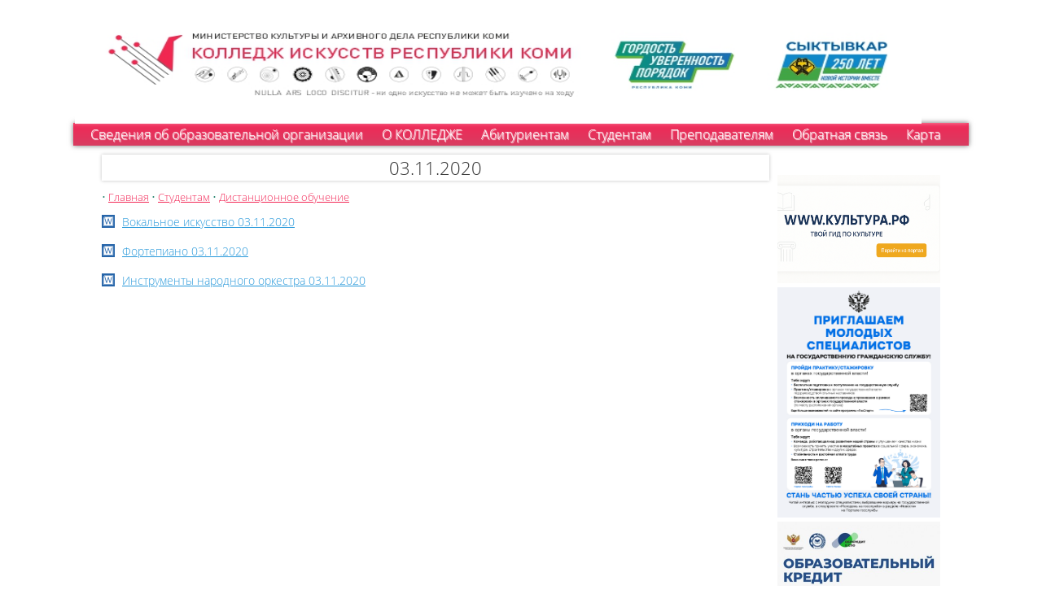

--- FILE ---
content_type: text/html; charset=utf-8
request_url: http://xn--h1aaebklm.xn--p1ai/22957.html
body_size: 19194
content:
<!DOCTYPE html>
<html class="html" lang="ru">
<head><title>Колледж искусств Республики Коми. 03.11.2020</title>
<meta name='yandex-verification' content='7a9c1742c24b6cc2' /><meta http-equiv="content-type" content="text/html; charset=utf-8">
<meta http-equiv="content-language" content="ru">
<meta http-equiv="X-UA-Compatible" content="IE=edge,chrome=1"/>
<meta name="generator" content="Logos5">
<link href="logos/templates/main.css" rel="stylesheet" type="text/css">
<link rel="shortcut icon" href="logos/templates/favicon.ico">
<script src="logos/templates/main.js"></script>
<meta 
	name="sputnik-verification" 
	content="ANOZ9O2rT1l18b9O"
/>
</head>
<body class="body twrap">
	<div id="ovl1" class="ovl1" onclick="b6off()" title="Закрыть"></div>
	<div class="phovl" id="phovl" s_tyle="display: table;">
		<div class="rwrap"></div>
		<div style="height:10px;" class="rwrap">
			<div class="cwrap">&ensp;</div>
			<div class="cwrap">
				<table class="ph2">
					<tr><td style="text-align:center">
						<img id="phimg" src="logos/templates/0.png">
						<div id="phtxt" class="ph3"></div>
						<div class="ph4" onclick="PhPrev()" title="Предыдущая"></div>
						<div class="ph5" onclick="PhNext()" title="Следующая"></div>
						<div class="ph6" onclick="byId('phovl').style.display='none'" title="Закрыть"></div>
						<div id="ph7" class="ph7" onclick="PhMax()" title="Увеличить"></div>
						<div id="phcnt" class="ph8"></div>
					</td></tr>
				</table>
			</div>
			<div class="cwrap">&ensp;</div></div>
		<div class="rwrap"></div>
	</div>
	<header class="rwrap header">
			<div class="cwrap">
<section>
<div class="grdt"><div class="grdr"><div class="grdc"><div class="block1"><table style="height: 164px; width: 1119px;" border="0">
<tbody>
<tr>
<td><a href="index.html"><img src="logos/db/29962.jpg" alt="" width="1040" height="144" /></a></td>
<td>
<p><strong>&nbsp;</strong></p>
</td>
</tr>
</tbody>
</table></div></div>
<div class="grdc" style="padding-left:2px;"><script async src="https://culturaltracking.ru/static/js/spxl.js?pixelId=14154" data-pixel-id="14154"></script>
</div>
<div class="grdc" style="padding-left:2px;"></div>
</div>
</div>
</section>			</div>
	</header>


	<nav class="rwrap top_menu">
		<ul>
			<li><a href="3218.html">Сведения об образовательной организации</a>
			<li><a href="22689.html">О КОЛЛЕДЖЕ</a>
			<li><a href="23.html">Абитуриентам</a>
			<li><a href="25.html">Студентам</a>
			<li><a href="27.html">Преподавателям</a>
			<li><a href="249.html">Обратная связь</a>
			<li><a href="3.html">Карта </a>
		</ul>
	</nav>
	<div class="rwrap content">
			<div class="cwrap zone0 w2"><h1>03.11.2020</h1>
	<div class="rwrap path"><div class="cwrap"> •&nbsp;<a href="index.html">Главная</a> •&nbsp;<a href="25.html">Студентам</a> •&nbsp;<a href="18361.html">Дистанционное обучение</a></div></div>
<section>
<div class="b_3">
<div class="doc_docx"><a href="logos/db/22960.docx" target="_blank">Вокальное искусство 03.11.2020</a></div>
</div><div class="b_3">
<div class="doc_docx"><a href="logos/db/22962.docx">Фортепиано 03.11.2020</a></div>
</div><div class="b_3">
<div class="doc_docx"><a href="logos/db/22964.docx" target="_blank">Инструменты народного оркестра 03.11.2020</a></div>
</div></section>
			</div>
		<div class="cwrap zone4"><section style="margin:25px 0px 0px 0px;">
<h2>         </h2>
<div class="block1"><p><a href="https://www.culture.ru"><img src="logos/db/30114.png" alt="" width="200" /></a></p></div><div class="block1"><p><a href="logos/db/30062.jpg"><img src="logos/db/30062.jpg" alt="" width="200" /></a></p></div><div class="block1"><p><a href="29761.html" target="_blank"><img src="logos/db/29760.jpg" alt="" width="200" /></a></p></div><div class="block1"><p><a href="https://may9.ru/" target="_blank"><img src="logos/db/28973.jpg" alt="" /></a></p>
<p>&nbsp;</p></div><div class="block1"><p><img style="display: block; margin-left: auto; margin-right: auto;" src="logos/db/29170.png" alt="" width="194" height="66" /></p>
<p>&nbsp;</p></div><div class="block1"></div><div class="block1"><p><a href="28593.html" target="_blank"><img src="logos/db/28598.png" alt="" width="199" height="87" /></a></p></div><div class="block1"><table style="height: 100px; width: 293px;" border="0">
<tbody>
<tr>
<td><a href="9504.html" target="_blank"><img src="logos/db/21532.png" alt="" /></a></td>
</tr>
<tr>
<td><a href="https://vk.com/albums-447328" target="_blank"><img src="logos/db/21533.png" alt="" /></a></td>
</tr>
<tr>
<td><a href="1101.html" target="_blank"><img src="logos/db/21534.png" alt="" /></a></td>
</tr>
<tr>
<td>
<p><a href="1388.html" target="_blank"><img src="logos/db/21536.png" alt="" /></a></p>
<p><a href="5900.html" target="_blank"><img src="logos/db/26015.jpg" alt="" /></a></p>
</td>
</tr>
<tr>
<td><a href="1597.html"><img src="logos/db/21537.png" alt="" /></a></td>
</tr>
<tr>
<td><a href="http://anketa.rkomi.ru/pages/gosudarstvennoe_professionalnoe_obrazovatelnoe_uchrezhdenie_respubliki_komi_kolledzh_iskusstv_respubliki_komi" target="_blank"><img src="logos/db/24621.jpg" alt="" width="200" height="60" /></a></td>
</tr>
</tbody>
</table></div><div class="block1"><h2 style="text-align: center;">&nbsp;<strong><a href="26033.html" target="_blank">Противодействие </a></strong></h2>
<h2 style="text-align: center;"><strong><a href="26033.html" target="_blank">коррупции</a></strong></h2></div><div class="block1"><p>&nbsp;</p>
<p><img style="display: block; margin-left: auto; margin-right: auto;" src="logos/db/27460.jpg" alt="" width="210" />&nbsp;<a href="https://bus.gov.ru/qrcode/rate/243611"><img style="display: block; margin-left: auto; margin-right: auto;" src="logos/db/27459.jpg" alt="" width="210" /></a></p></div><div class="block1"><p><a href="https://ds-rubikon.ru" target="_blank"><img src="logos/db/21575.jpg" alt="" width="210" /></a></p></div><div class="block1"><p><a href="logos/db/24521.jpg" target="_blank"><img src="logos/db/24520.jpg" alt="" width="210" height="298" /></a></p></div><script src='https://pos.gosuslugi.ru/bin/script.min.js'></script>

<style>

#js-show-iframe-wrapper{position:relative;display:flex;align-items:center;justify-content:center;width:100%;min-width:215px;max-width:100%;background:linear-gradient(138.4deg,#38bafe 26.49%,#2d73bc 79.45%);color:#fff;cursor:pointer}#js-show-iframe-wrapper .pos-banner-fluid *{box-sizing:border-box}#js-show-iframe-wrapper .pos-banner-fluid .pos-banner-btn_2{display:block;width:240px;min-height:56px;font-size:18px;line-height:24px;cursor:pointer;background:#0d4cd3;color:#fff;border:none;border-radius:8px;outline:0}#js-show-iframe-wrapper .pos-banner-fluid .pos-banner-btn_2:hover{background:#1d5deb}#js-show-iframe-wrapper .pos-banner-fluid .pos-banner-btn_2:focus{background:#2a63ad}#js-show-iframe-wrapper .pos-banner-fluid .pos-banner-btn_2:active{background:#2a63ad}@-webkit-keyframes fadeInFromNone{0%{display:none;opacity:0}1%{display:block;opacity:0}100%{display:block;opacity:1}}@keyframes fadeInFromNone{0%{display:none;opacity:0}1%{display:block;opacity:0}100%{display:block;opacity:1}}@font-face{font-family:LatoWebLight;src:url(https://pos.gosuslugi.ru/bin/fonts/Lato/fonts/Lato-Light.woff2) format("woff2"),url(https://pos.gosuslugi.ru/bin/fonts/Lato/fonts/Lato-Light.woff) format("woff"),url(https://pos.gosuslugi.ru/bin/fonts/Lato/fonts/Lato-Light.ttf) format("truetype");font-style:normal;font-weight:400}@font-face{font-family:LatoWeb;src:url(https://pos.gosuslugi.ru/bin/fonts/Lato/fonts/Lato-Regular.woff2) format("woff2"),url(https://pos.gosuslugi.ru/bin/fonts/Lato/fonts/Lato-Regular.woff) format("woff"),url(https://pos.gosuslugi.ru/bin/fonts/Lato/fonts/Lato-Regular.ttf) format("truetype");font-style:normal;font-weight:400}@font-face{font-family:LatoWebBold;src:url(https://pos.gosuslugi.ru/bin/fonts/Lato/fonts/Lato-Bold.woff2) format("woff2"),url(https://pos.gosuslugi.ru/bin/fonts/Lato/fonts/Lato-Bold.woff) format("woff"),url(https://pos.gosuslugi.ru/bin/fonts/Lato/fonts/Lato-Bold.ttf) format("truetype");font-style:normal;font-weight:400}@font-face{font-family:RobotoWebLight;src:url(https://pos.gosuslugi.ru/bin/fonts/Roboto/Roboto-Light.woff2) format("woff2"),url(https://pos.gosuslugi.ru/bin/fonts/Roboto/Roboto-Light.woff) format("woff"),url(https://pos.gosuslugi.ru/bin/fonts/Roboto/Roboto-Light.ttf) format("truetype");font-style:normal;font-weight:400}@font-face{font-family:RobotoWebRegular;src:url(https://pos.gosuslugi.ru/bin/fonts/Roboto/Roboto-Regular.woff2) format("woff2"),url(https://pos.gosuslugi.ru/bin/fonts/Roboto/Roboto-Regular.woff) format("woff"),url(https://pos.gosuslugi.ru/bin/fonts/Roboto/Roboto-Regular.ttf) format("truetype");font-style:normal;font-weight:400}@font-face{font-family:RobotoWebBold;src:url(https://pos.gosuslugi.ru/bin/fonts/Roboto/Roboto-Bold.woff2) format("woff2"),url(https://pos.gosuslugi.ru/bin/fonts/Roboto/Roboto-Bold.woff) format("woff"),url(https://pos.gosuslugi.ru/bin/fonts/Roboto/Roboto-Bold.ttf) format("truetype");font-style:normal;font-weight:400}@font-face{font-family:ScadaWebRegular;src:url(https://pos.gosuslugi.ru/bin/fonts/Scada/Scada-Regular.woff2) format("woff2"),url(https://pos.gosuslugi.ru/bin/fonts/Scada/Scada-Regular.woff) format("woff"),url(https://pos.gosuslugi.ru/bin/fonts/Scada/Scada-Regular.ttf) format("truetype");font-style:normal;font-weight:400}@font-face{font-family:ScadaWebBold;src:url(https://pos.gosuslugi.ru/bin/fonts/Scada/Scada-Bold.woff2) format("woff2"),url(https://pos.gosuslugi.ru/bin/fonts/Scada/Scada-Bold.woff) format("woff"),url(https://pos.gosuslugi.ru/bin/fonts/Scada/Scada-Bold.ttf) format("truetype");font-style:normal;font-weight:400}

</style>

 

<style>

#js-show-iframe-wrapper .bf-1{position:relative;display:grid;grid-template-columns:var(--pos-banner-fluid-1__grid-template-columns);grid-template-rows:var(--pos-banner-fluid-1__grid-template-rows);width:100%;max-width:1060px;font-family:LatoWeb,sans-serif;box-sizing:border-box}#js-show-iframe-wrapper .bf-1__decor{grid-column:var(--pos-banner-fluid-1__decor-grid-column);grid-row:var(--pos-banner-fluid-1__decor-grid-row);padding:var(--pos-banner-fluid-1__decor-padding);background:url(https://pos.gosuslugi.ru/bin/banner-fluid/1/banner-fluid-bg-1.svg) var(--pos-banner-fluid-1__decor-bg-position) no-repeat;background-size:var(--pos-banner-fluid-1__decor-bg-size)}#js-show-iframe-wrapper .bf-1__logo-wrap{display:flex;flex-direction:column;align-items:flex-end}#js-show-iframe-wrapper .bf-1__logo{width:128px}#js-show-iframe-wrapper .bf-1__slogan{font-family:LatoWebBold,sans-serif;font-size:var(--pos-banner-fluid-1__slogan-font-size);line-height:var(--pos-banner-fluid-1__slogan-line-height);color:#fff}#js-show-iframe-wrapper .bf-1__content{padding:var(--pos-banner-fluid-1__content-padding)}#js-show-iframe-wrapper .bf-1__description{display:flex;flex-direction:column;margin-bottom:24px}#js-show-iframe-wrapper .bf-1__text{margin-bottom:12px;font-size:24px;line-height:32px;font-family:LatoWebBold,sans-serif;color:#fff}#js-show-iframe-wrapper .bf-1__text_small{margin-bottom:0;font-size:16px;line-height:24px;font-family:LatoWeb,sans-serif}#js-show-iframe-wrapper .bf-1__btn-wrap{display:flex;align-items:center;justify-content:center}

</style >

<div id='js-show-iframe-wrapper'>

  <div class='pos-banner-fluid bf-1'>

 

    <div class='bf-1__decor'>

      <div class='bf-1__logo-wrap'>

        <img

          class='bf-1__logo'

          src='https://pos.gosuslugi.ru/bin/banner-fluid/gosuslugi-logo.svg'

          alt='Госуслуги'

        />

        <div class='bf-1__slogan'>Решаем вместе</div >

      </div >

    </div >

    <div class='bf-1__content'>

 

      <div class='bf-1__description'>

          <span class='bf-1__text'>

            Не убран снег, яма на дороге, не горит фонарь?

          </span >

        <span class='bf-1__text bf-1__text_small'>

            Столкнулись с проблемой&nbsp;— сообщите о ней!

          </span >

      </div >

 

      <div class='bf-1__btn-wrap'>

        <!-- pos-banner-btn_2 не удалять; другие классы не добавлять -->

        <button

          class='pos-banner-btn_2'

          type='button'

        >Сообщить о проблеме

        </button >

      </div >

 

    </div >

 

  </div >

</div >

<script>

(function(){

  "use strict";

function ownKeys(e,t){var o=Object.keys(e);if(Object.getOwnPropertySymbols){var n=Object.getOwnPropertySymbols(e);if(t)n=n.filter(function(t){return Object.getOwnPropertyDescriptor(e,t).enumerable});o.push.apply(o,n)}return o}function _objectSpread(e){for(var t=1;t<arguments.length;t++){var o=null!=arguments[t]?arguments[t]:{};if(t%2)ownKeys(Object(o),true).forEach(function(t){_defineProperty(e,t,o[t])});else if(Object.getOwnPropertyDescriptors)Object.defineProperties(e,Object.getOwnPropertyDescriptors(o));else ownKeys(Object(o)).forEach(function(t){Object.defineProperty(e,t,Object.getOwnPropertyDescriptor(o,t))})}return e}function _defineProperty(e,t,o){if(t in e)Object.defineProperty(e,t,{value:o,enumerable:true,configurable:true,writable:true});else e[t]=o;return e}var POS_PREFIX_1="--pos-banner-fluid-1__",posOptionsInitial={"grid-template-columns":"100%","grid-template-rows":"310px auto","decor-grid-column":"initial","decor-grid-row":"initial","decor-padding":"30px 30px 0 30px","decor-bg-position":"center calc(100% - 10px)","decor-bg-size":"75% 75%","content-padding":"0 30px 30px 30px","slogan-font-size":"24px","slogan-line-height":"32px"},setStyles=function(e,t){Object.keys(e).forEach(function(o){t.style.setProperty(POS_PREFIX_1+o,e[o])})},removeStyles=function(e,t){Object.keys(e).forEach(function(e){t.style.removeProperty(POS_PREFIX_1+e)})};function changePosBannerOnResize(){var e=document.documentElement,t=_objectSpread({},posOptionsInitial),o=document.getElementById("js-show-iframe-wrapper"),n=o?o.offsetWidth:document.body.offsetWidth;if(n>500)t["grid-template-columns"]="min-content 1fr",t["grid-template-rows"]="100%",t["decor-grid-column"]="2",t["decor-grid-row"]="1",t["decor-padding"]="30px 30px 30px 0",t["decor-bg-position"]="calc(30% - 10px) calc(72% - 2px)",t["decor-bg-size"]="calc(23% + 150px)",t["content-padding"]="30px";if(n>800)t["decor-bg-position"]="calc(38% - 50px) calc(6% - 0px)",t["decor-bg-size"]="420px",t["slogan-font-size"]="32px",t["slogan-line-height"]="40px";if(n>1020)t["decor-bg-position"]="calc(30% - 28px) calc(0% - 40px)",t["decor-bg-size"]="620px";setStyles(t,e)}changePosBannerOnResize(),window.addEventListener("resize",changePosBannerOnResize),window.onunload=function(){var e=document.documentElement;window.removeEventListener("resize",changePosBannerOnResize),removeStyles(posOptionsInitial,e)};

})()

 

</script>

<script>Widget("https://pos.gosuslugi.ru/form", 220859)</script><div class="block1"><table style="height: 84px; width: 132px;" border="0">
<tbody>
<tr>
<td><a href="http://minobr.rkomi.ru" target="_blank"><img style="vertical-align: middle;" src="logos/db/22733.png" alt="" width="210" /></a></td>
</tr>
<tr>
<td><a href="https://mincult.rkomi.ru" target="_blank"><img style="vertical-align: middle;" src="logos/db/22734.png" alt="" width="210" /></a></td>
</tr>
<tr>
<td>&nbsp;</td>
</tr>
<tr>
<td>&nbsp;<a href="https://www.bus.gov.ru/" target="_blank"><img style="vertical-align: middle;" src="logos/db/22769.png" alt="" width="210" /></a></td>
</tr>
<tr>
<td>&nbsp;<a href="http://school-collection.edu.ru" target="_blank"><img style="vertical-align: middle;" src="logos/db/22738.png" alt="" width="210" /></a></td>
</tr>
</tbody>
</table></div><div class="block1"><table border="0">
<tbody>
<tr>
<td><a href="http://www.edu.ru" target="_blank"><img src="logos/db/22727.png" alt="" width="200" /></a></td>
</tr>
<tr>
<td>&nbsp;<a href="http://fcior.edu.ru" target="_blank"><img src="logos/db/22726.png" alt="" width="200" /></a></td>
</tr>
<tr>
<td>&nbsp;<a href="http://window.edu.ru" target="_blank"><img src="logos/db/22728.png" alt="" width="200" /></a></td>
</tr>
<tr>
<td>&nbsp;<a href="https://edu.gov.ru" target="_blank"><img src="logos/db/22731.png" alt="" width="200" /></a></td>
</tr>
<tr>
<td>&nbsp;<a href="https://www.gosuslugi.ru" target="_blank"><img src="logos/db/22737.png" alt="" width="198" height="61" /></a></td>
</tr>
<tr>
<td>&nbsp;<a href="https://podrostok.edu.yar.ru/" target="_blank"><img src="logos/db/22729.png" alt="" width="200" /></a></td>
</tr>
<tr>
<td>&nbsp;<a href="https://covid19.rosminzdrav.ru/" target="_blank"><img src="logos/db/22736.png" alt="" width="200" /></a></td>
</tr>
</tbody>
</table>
<p>&nbsp;</p>
<p>&nbsp;</p></div><div class="block1"><p><a href="https://www.gto.ru/" target="_blank"><img src="logos/db/27940.png" alt="" width="200" /></a></p></div><div class="block1"><p style="text-align: center;"><a href="24160.html" target="_blank"><img src="logos/db/24170.jpg" alt="" width="200" height="143" /></a></p></div><br><br>
<center>
<script type="text/javascript" src="//vk.com/js/api/openapi.js?115"></script>

<!-- VK Widget -->
<div id="vk_groups"></div>
<script type="text/javascript">
VK.Widgets.Group("vk_groups", {mode: 0, width: "225", height: "400", color1: 'FFFFFF', color2: '2B587A', color3: '5B7FA6'}, 447328);
</script></center></section>
		</div>
	</div>
		<div class="rwrap zone5">
		<div class="cwrap"><section>
<script type="text/javascript">
       (function(d, t, p) {
           var j = d.createElement(t); j.async = true; j.type = "text/javascript";
           j.src = ("https:" == p ? "https:" : "http:") + "//stat.sputnik.ru/cnt.js";
           var s = d.getElementsByTagName(t)[0]; s.parentNode.insertBefore(j, s);
       })(document, "script", document.location.protocol);
    </script><span id="sputnik-informer"></span></section>
		</div>
	</div>
	<footer class="rwrap footer">
		<div class="cwrap" style="color: #fff">© 2015-2020  Государственное профессиональное образовательное учреждение Республики Коми «Колледж искусств Республики Коми» &nbsp;&nbsp;&nbsp;&nbsp;&nbsp;&nbsp;&nbsp;&nbsp;&nbsp;&nbsp;&nbsp;&nbsp;&nbsp;&nbsp;&nbsp;&nbsp;&nbsp;&nbsp;&nbsp;&nbsp;&nbsp;&nbsp;&nbsp;Сделано в веб-студии  <a href="http://a3but.ru">"АТРИБУТ"</a><br> 
		e-mail: <a href="mailto:arskomi@gmail.com">arskomi@gmail.com</a>, контактный телефон:. +7(8212) 240-215, факс:. +7(8212) 24-12-95, 24-37-19, адрес: 167000 Республика Коми, г. Сыктывкар, ул. Ленина, 51 </div>
	</footer>
</body></html>


--- FILE ---
content_type: text/css
request_url: http://xn--h1aaebklm.xn--p1ai/logos/templates/main.css
body_size: 13413
content:
/*
@font-face {
    font-family: "OpenSans-Regular";
    font-style: normal;
    font-weight: normal;
    src: url("fonts/OpenSans-Regular.ttf") format("truetype"), url("fonts/OpenSans-Regular.eot") format("embedded-opentype");
}
@font-face {
    font-family: "OpenSans-Regular";
    font-style: italic;
    font-weight: normal;
    src: url("fonts/OpenSans-Italic.ttf") format("truetype"), url("fonts/OpenSans-Italic.eot") format("embedded-opentype");
}
*/
@font-face {
    font-family: "OpenSans-Light";
    font-style: normal;
    font-weight: normal;
    src: url("fonts/OpenSans-Light.ttf") format("truetype"), url("fonts/OpenSans-Light.eot") format("embedded-opentype");
}
@font-face {
    font-family: "OpenSans-Light";
    font-style: italic;
    font-weight: normal;
    src: url("fonts/OpenSans-LightItalic.ttf") format("truetype"), url("fonts/OpenSans-LightItalic.eot") format("embedded-opentype");
}

/*
@font-face {
    font-family: "OpenSans-Semibold";
    font-style: normal;
    font-weight: normal;
    src: url("fonts/OpenSans-Semibold.ttf") format("truetype"), url("fonts/OpenSans-Semibold.eot") format("embedded-opentype");
}
@font-face {
    font-family: "OpenSans-Semibold";
    font-style: italic;
    font-weight: normal;
    src: url("fonts/OpenSans-SemiboldItalic.ttf") format("truetype"), url("fonts/OpenSans-SemiboldItalic.eot") format("embedded-opentype");
}
*/

*	{
	margin: 0px;
	padding: 0px;
}

html.html	{
    background-color: #fff;
	height: 100%;
	overflow-y: scroll;
}

body	{
	color: #333;
	font-family: OpenSans-Light,Tahoma,Arial,Verdana;
	font-size: 14px;	
    line-height: 1.5;
}

body.body	{
	height: 100%;
    width:100%;
}

div, img, header, nav, footer, td	{
	position:relative;
}

a {
    color: #2798da;
}
a:hover {
    color: #f22756;
}
a:visited {
    color: #20806b;
}

.path	{
	color:#20806b;
}
.path	.cwrap	{
	font-size: 13px;	
    margin:0px 0px 5px 0px;
}
.path a	{
	color: #f22756;
    text-decoration: underline; italic;
	font-weight: lighter
}
.path a:hover	{
	color: #2798da;
	transition: color 750ms ease-out
}

h1	{
    display:block;
    background-color: #fff;
	box-shadow: 0 0 4px rgba(0, 0, 0, 0.25);
	font-size: 22px;	
    font-weight: normal;
	text-align: center;
	color: #333;
	padding:5px 20px;
    margin-bottom:10px;
    line-height: 1;
}

h2	{
	font-size: 20px;	
    font-weight: normal;
	color: #333;
}

h3	{
	font-size: 16px;
    font-weight: normal;
	color: #333;
}
img {border:0px;}
.twrap	{
    display:table;
    margin:0 auto;
	
}

.rwrap	{
    display:table-row;
    white-space:nowrap;
	text-align: center;
}

.cwrap	{
    display:inline-block;
    vertical-align:text-top;
    white-space:normal;
	text-align: left;
	
}
.ovl1 {
    position: fixed;
    top: 0px;
    left: 0px;
    bottom: 0px;
    right: 0px;
    background-color: rgba(0,0,0,0.65);
    z-index: 509998;
	display:none;
	cursor:pointer;
}
.ovl1 img {
	position: absolute;
    margin: auto;
    top: 0;
    left: 0;
    right: 0;
    bottom: 0;
	border:5px solid #fff;
    border-radius: 5px;
}
img.shadow {
	box-shadow: 0 0 4px rgba(0, 0, 0, 0.25);
}

.header {
    height: 150px;
}
.header .cwrap {
	width:1100px;
	height:150px;
    margin: 0px 5px;
	-padding-left:470px;
	-background:url('2.jpg') no-repeat scroll left top #fff;
    box-shadow: 0 0 6px rgba(255, 255, 255, 0.55);
}
/*
.header .logo {
    display:block;
	position: absolute;
    top: 0px;
    left: 0px;
    height: 140px;
	width: 75px;
}
*/
.rwrap.zone2	{
	height:400px;
}
.zone3	{
	width:270px;
	padding:10px 10px 10px 0px;
}

.rwrap.content	{
	height:100%;
}
.zone0	{
	padding:10px 0px;
	height: auto; /*???*/
}
.zone0.w1	{
	width: 1100px;
}
.zone0.w2	{
	width: 820px;
}
.zone0.w3	{
	width: 610px;
}

.zone0 .color	{
	padding:10px;
	background-color: #fff;
	box-shadow: 0 0 4px rgba(0, 0, 0, 0.25);
}

.zone4	{
	width:200px;
	padding:10px 0px 10px 10px;
}

.rwrap.zone5	{
	height:1px;
}

.footer	{
	height:30px;
	font-size:12px;
	color:#fff;
}
.footer	.cwrap	{
	border-top:1px solid silver;
    background-image: linear-gradient(to bottom, #f22756 0%, #d83d61 100%);
    box-shadow: 0 0 6px rgba(0, 0, 0, 0.55);
	width: 1100px;
	margin: 10px 5px 0px 5px;
	padding: 5px 10px;
}

.top_menu	{
	height: 25px;
	-background-color: #222;
	-box-shadow: 0 0 6px rgba(0, 0, 0, 0.55);
	text-align: center;
}

.top_menu ul	{
	width:1080px;
	margin: 0 5px;
	text-align: left;
    display:inline-block;
    white-space:nowrap;
	box-shadow: 0 0 6px rgba(0, 0, 0, 0.55);
    background-image: linear-gradient(to bottom, #f22756 0%, #d83d61 100%);
    padding: 0px 10px;	
}
.top_menu li	{
    display:inline-block;
    vertical-align:middle;
}
.top_menu a	{
    display:inline-block;
    padding: 2px 11px;	
	font-size:16px;
	color:#fff;
    text-decoration: none;
	margin-right:1px;
	transition: all 750ms ease-out;
	text-shadow: 1px 1px 1px #fff;
}
.top_menu a:hover, .top_menu a.sel	{
    background-image: linear-gradient(to bottom, #D6D6E4 0%, #AEAFB1 100%);
	color:#292926;/*#1c150c;*/
	transition: all 750ms ease-out;
}

.left_menu  {
    margin-top: 40px;
    margin-bottom: 30px;
}
.left_menu ul	{
	margin-left: 25px;
    font-size: 16px;
    line-height: 20px;
    list-style-image: url("ico_bul1.png");
	list-style-position:outside;


    -display:block;
	-background-color: #fff;
	-box-shadow: 0 0 4px rgba(0, 0, 0, 0.25);
	-padding:10px;
	-padding:10px 10px 25px 10px;
}
/*
.left_menu li	{
    display:block;
}
*/
.left_menu a	{
    text-decoration: none;
	-transition: all 750ms ease-out;
/*
    display:block;
    margin-top: 1px;
	font-size:18px;
	color:#333;
    white-space:nowrap;
	padding:0px 10px;
*/
}

/*
.left_menu a.sel	{
	background-color:darkred;
	color:#eee;
}
.left_menu a:hover	{
	background-color:darkslategrey;
	transition: color 750ms ease-out;
	transition: background-color 1000ms ease-out;
	color:#eee;
}
*/
.left_menu a.sel li	{
    list-style-image: url("ico_bul2.png");
}
.left_menu a:hover li	{
    list-style-image: url("ico_bul3.png");
	color:lightcoral;
}
/*
.submenu  {
    margin-bottom: 10px;
}
.submenu ul	{
    display:block;
	text-align: left;
}

.submenu li	{
    display:inline-block;
}

.submenu a	{
    display:inline-block;
    margin: 0px 10px 5px 0px;
	padding: 0px 10px;
	box-shadow: 0 0 4px rgba(0, 0, 0, 0.25);
	background-color: #fff;
	color:#333;
    text-decoration: none;
    white-space:nowrap;
	transition: color 750ms ease-out;
}
.submenu a.sel	{
	background-color:darkred;
	color:#eee;
}
.submenu a:hover	{
	background-color:darkslategrey;
	transition: color 750ms ease-out;
	transition: background-color 1000ms ease-out;
	color:#eee;
}
*/

.grdt	{
    display:table;
}

.grdr	{
    display:table-row;
}

.grdc	{
    display:table-cell;
}
.pglist ul {
	margin-left: 25px;
    font-size: 16px;
    line-height: 16px;
    list-style-image: url("ico_tree_0.png");
	list-style-position:outside;
}
.pglist li {
    margin-bottom: 7px;
}
.pglist li.icon1 {
    list-style-image: url("ico_tree_1.png");
}
.pglist li a.sel {
    color: red;
}

.pglist li.marked {
    display:block;
    list-style-image: none;
    margin-bottom: 7px;
	text-align: center;
}

.b5	{
    margin-bottom: 10px;
}
.b5t	{
    display:table;
	width:100%;
}
.b5r	{
    display:table-row;
}
.b5c1	{
    display:table-cell;
	width:150px;
	-border:1px solid silver;
	text-align:center;
	padding:0px 20px 5px 0px;
    vertical-align:top;
}
.b5c1 img	{
	box-shadow: 2px 2px 6px rgba(0, 0, 0, 0.55);
	border: 1px solid #fff;
}
.b5c2	{
    display:table-cell;
    vertical-align:top;
}
.b5pretit	{
	border-bottom:1px solid silver;
	color:gray;
	font-size:12px;
	-text-align:right;
	font-style:italic;
}
.b5h3	{
	margin:5px 0px 10px 0px;
	font-weight:bold;
	line-height: 1.1;
}

.b6sim	{
	float:left;
    margin: 0px 20px 5px 0px;
	border: 1px solid #fff;
	box-shadow: 2px 2px 6px rgba(0, 0, 0, 0.55);
	z-index:10;
}

.doc_delete,.doc_site,.doc_folder,.doc_avi,.doc_html,.doc_pdf,.doc_doc,.doc_docx,.doc_xls,.doc_ppt,.doc_zip,.doc_txt,.doc_jpg,.doc_mp3	{ background-position: left  2px; background-repeat: no-repeat; display: block; margin: 5px 0; padding: 0 0 10px 25px; text-decoration: none; }
.doc_html,.doc_htm	{ background-image: url("ico_htm.png"); }
.doc_pdf	{ background-image: url("ico_pdf.png"); }
.doc_doc,.doc_docx	{ background-image: url("ico_doc.png"); }
.doc_xls	{ background-image: url("ico_xls.png"); }
.doc_ppt	{ background-image: url("ico_ppt.png"); }
.doc_zip	{ background-image: url("ico_zip.png"); }
.doc_txt	{ background-image: url("ico_txt.png"); }
.doc_jpg	{ background-image: url("ico_jpg.png"); }
.doc_mp3	{ background-image: url("ico_mp3.png"); }
.doc_folder	{ background-image: url("ico_folder.png"); }
.doc_site	{ background-image: url("ico_site.png"); }
.doc_delete	{ background-image: url("ico_del.png"); }
.doc_avi	{ background-image: url("ico_avi.png"); }

.tar {
	text-align: right;
}
.fsi {
	font-style:italic;
}

.cp {
	cursor: pointer;
}

.b9 {
	-border-radius:15px;
	-border:15px solid #fff;
	box-shadow: 2px 2px 4px rgba(0, 0, 0, 0.25);
	width:1100px;
	height:400px;
	overflow:hidden;
}
.b9sl {
	transition: all 750ms ease-out;
	left:0px;
	top:0px;
	width:0px;
    white-space:nowrap;
	background-color:#ffffff;
}

.b9slxx {
	transition: opacity 750ms ease-out;
	position:absolute;
	left:0px;
	top:0px;
}

.b9slx {
	display:inline-table;
	width:1100px;
	height:400px;
	margin-right:5px;
	background: url("b9bg.png") no-repeat scroll top right white;
}
.b9r1	{
	display:table-row;
	height:100%;
}

.b9r2	{
	display:table-row;
	color:#ffffff;
	background-color:rgba(0, 0, 0, 0.75);
	-padding:10px 20px;
	height:0px;
	font-size:18px;
	font-weight:normal;
}
.b9c2	{
	overflow:hidden;
	white-space:nowrap;
	padding:0px 20px 5px 20px;
	width:1060px;
}

.b9r3	{
	display:table-row;
	color:#ffffff;
	background-color:rgba(0, 0, 0, 0.50);
	height:15px;
	padding:10px 20px;
}
.b9c3	{
	transition: all 750ms ease-out;
	overflow:hidden;
	-white-space:nowrap;
	padding:0px 20px;
	height:0px;
	width:1060px;
}
a:hover .b9c3	{
	height:100px;
}

.b10	{
	border:1px solid silver;
	margin:0px auto;
}
.b10 td	{
	border:1px solid silver;
	text-align: center;
    vertical-align:middle;
	width:25px;
	height:25px;
	cursor:default;
}
.b10sel	{
	background-color:#C9CDE8;
}
.b10sel a	{
	color:white;
}
.b10sel span	{
    display: none
}
.b10sel:hover span	{
    border: #c0c0c0 1px dotted;
    display: block;
    padding: 5px;
    z-index: 100;
    position: absolute;
    left: -10px;
    top: 22px;
	font-size:11px;
	text-align:left;
    width: 250px;
	background-color:#EAEAEB;
}

.s3	{
	box-shadow: 2px 2px 4px rgba(0, 0, 0, 0.25);
	padding:10px;
	text-align: center;
}

.s3 span	{
    display: inline-block;
	margin:5px;
	cursor:pointer;
    position: relative;
}
.s3 img	{
	box-shadow: 1px 1px 4px rgba(0, 0, 0, 0.25);
}

.s3 span span	{
    display: none;
}
.s3 span:hover span	{
    border: #c0c0c0 1px dotted;
    display: block;
    padding: 5px;
    z-index: 100;
    position: absolute;
    left: -10px;
    top: 75px;
	font-size:11px;
	text-align:left;
    width: 250px;
	background-color:#EAEAEB;
}

.phovl {
    background-color: rgba(0,0,0,0.65);
    bottom: 0px;
	display:none;
	height:100%;
    left: 0px;
    margin:0;
    position: fixed;
    right: 0px;
    top: 0px;
    width:100%;
    z-index: 509999;
}
.ph2 {
	border-radius:7px;
	border:2px solid #fff;
	box-shadow: 2px 2px 4px rgba(255, 255, 255, 0.50);
    width:50px;
}
.ph3 {
	color: #fff;
	text-align:center;
	white-space: normal;
}
.ph4 {
	cursor:pointer;
	position:absolute;
	bottom:0px;
	left:0px;
	top:20px;
	right:50%;
}
.ph4:hover {
	background: url('phprev.png') no-repeat scroll center left transparent;
}
.ph5 {
	cursor:pointer;
	position:absolute;
	bottom:0px;
	left:50%;
	top:20px;
	right:0px;
}
.ph5:hover {
	background: url('phnext.png') no-repeat scroll center right transparent;
}
.ph6 {
	cursor:pointer;
	position:absolute;
	top:-15px;
	right:-15px;
	background: url('phclose.png') no-repeat scroll center center transparent;
    width:28px;
	height:28px;
}
.ph7 {
	cursor:pointer;
	position:absolute;
	top:-14px;
	right:25px;
	background: url('phmax.png') no-repeat scroll center center transparent;
    width:26px;
	height:26px;
}
.ph8 {
	-cursor:pointer;
	position:absolute;
	top:-14px;
	left:20px;
	-right:25px;
	-background: url('phmax.png') no-repeat scroll center center transparent;
    -width:26px;
	-height:26px;
	padding:2px 10px;
	
	color: #fff;
	background-color:#595959;
	border-radius:7px;
	border:2px solid #fff;
	box-shadow: 2px 2px 4px rgba(255, 255, 255, 0.50);
}

/*
/comdot.ru/docs/demo/ki/
.offsetWidth and .offsetHeight
*/

.slpnl	{
	position:absolute;
	bottom:20px;
	right:40px;
}
.slbtn	{
	transition: all 750ms ease-out;
	display:inline-block;
	white-space:nowrap;
	background-color:#2F2EEE;
	border-radius:7px;
	border:2px solid #fff;
	box-shadow: 2px 2px 4px rgba(255, 255, 255, 0.50);
	width:10px;
	height:10px;
	cursor:pointer;
	margin-left:5px;
}
.slbtn.sel	{
	background-color:#2F2EEE;
}

table.double		{ margin:1px; border:1px solid #cccccc; }
table.double th, .double thead td	{ border:1px solid #cccccc; padding:2px; font-weight:bold; text-align:center; }
table.double td	{ border:1px solid #cccccc; padding:2px;}

/* placeholders */
*::-webkit-input-placeholder { color: #fff; }
*:-moz-placeholder { color: #fff; } /* FF 4-18 */
*::-moz-placeholder { color: fff; } /* FF 19+ */
*:-ms-input-placeholder { color: #fff; } /* IE 10+ */


--- FILE ---
content_type: application/javascript
request_url: http://xn--h1aaebklm.xn--p1ai/logos/templates/main.js
body_size: 2212
content:
function byId(id) { return (document.getElementById(id)); };

function shw(id) {
	el=document.getElementById(id);
	if (el.style.display=='none') {el.style.display='';}else{el.style.display='none';};
};

function doAjax(query, data, post){
	isWaiting = true;
	try {
		var http=new XMLHttpRequest();
		fu = function() { if (http.readyState==4) {
			if (http.status == 200) {
				// alert(http.responseText);
				eval(http.responseText);
			} else {
				// alert("Ошибка: " + http.statusText);
			};
			isWaiting = false;
		}};
		if (post) {
			http.open("POST",query,true);
			http.setRequestHeader("Content-Type", "application/x-www-form-urlencoded");	
			http.onreadystatechange=fu;
			http.send(data);
		} else {
			http.open("POST",query+'?'+data,true);
			http.onreadystatechange=fu;
			http.send(null);
		};
	} catch (e1){ isWaiting = false; };
};

function keepsession(){
	doAjax('logos/templates/keepsession.php','',false);
	keeptimer=setTimeout("keepsession()",600000);
};
keeptimer=setTimeout("keepsession()",600000);

function b6on(st) {
	byId("ovl1").innerHTML='<img border="0" src="'+st+'" onclick="b6off()">';
	byId("ovl1").style.display="block";
};
function b6off() {
	byId("ovl1").style.display="none";
};

function shwPhAlb(phsid, pharr) {
	var st=''; sst='';
	for (var i=0; i<pharr.length; i++) {
		if (pharr[i][3]!='') {
			sst='<span>'+pharr[i][3]+'</span>';
		};
		st+='<span onclick="vwPhAlb(pharr_'+phsid+','+i+')"><img src="'+pharr[i][0]+'">'+sst+'</span>';
	};
	byId('s3_'+phsid).innerHTML=st;
};
var CurPhArr;
var CurPhNmb;
function vwPhAlb(pharr, phid) {
	CurPhArr=pharr;
	CurPhNmb=phid;
	byId("phimg").src=pharr[phid][1];
	byId("phtxt").innerHTML=pharr[phid][3];
	byId("phovl").style.display="table";
	if (pharr[phid][2]!='') {
		byId("ph7").style.display="block";
	} else {
		byId("ph7").style.display="none";
	};
	byId("phcnt").innerHTML=(CurPhNmb+1)+' из '+CurPhArr.length;
};
function PhPrev() {
	CurPhNmb--;
	if (CurPhNmb<0) { CurPhNmb=CurPhArr.length-1; };
	vwPhAlb(CurPhArr, CurPhNmb);
}
function PhNext() {
	CurPhNmb++;
	if (CurPhNmb>=CurPhArr.length) { CurPhNmb=0; };
	vwPhAlb(CurPhArr, CurPhNmb);
}
function PhMax() {
	window.open(CurPhArr[CurPhNmb][2],'_blank');
}


